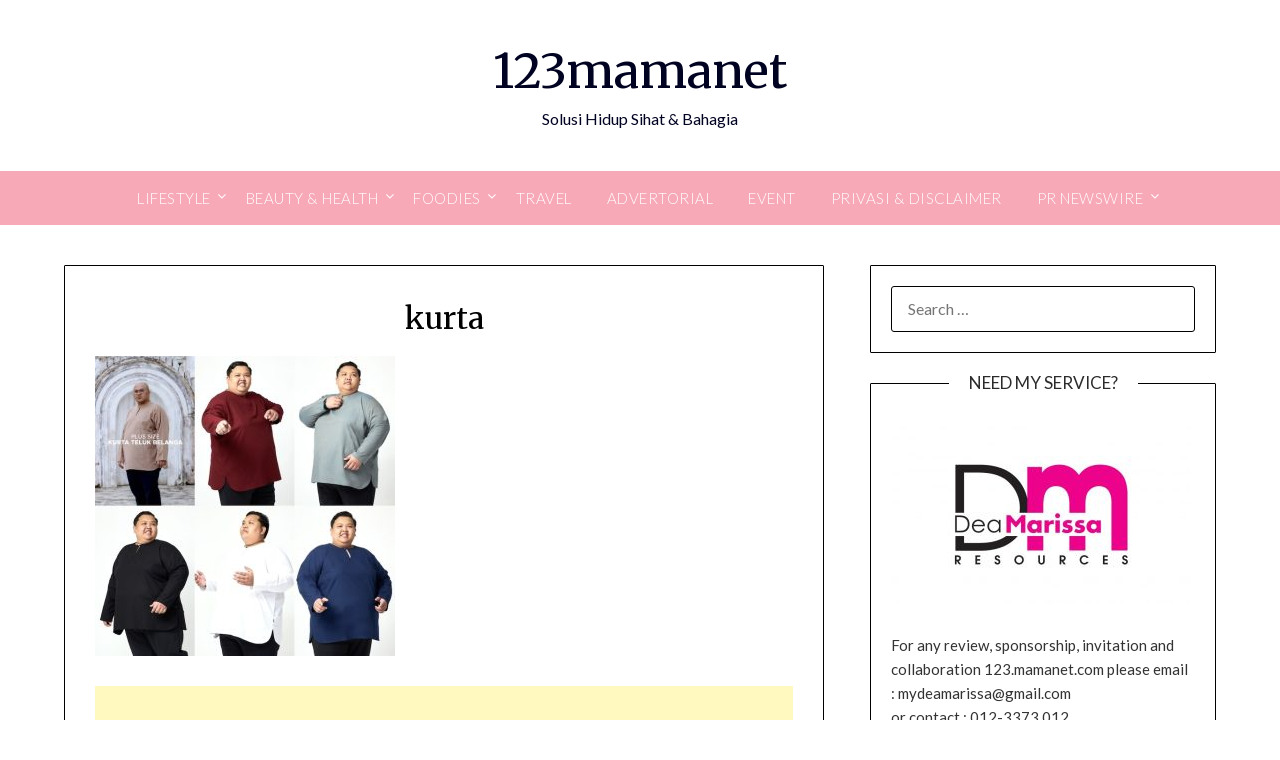

--- FILE ---
content_type: text/html; charset=utf-8
request_url: https://www.google.com/recaptcha/api2/aframe
body_size: 181
content:
<!DOCTYPE HTML><html><head><meta http-equiv="content-type" content="text/html; charset=UTF-8"></head><body><script nonce="k5M6nmYQ63Lcd0RgF0MntQ">/** Anti-fraud and anti-abuse applications only. See google.com/recaptcha */ try{var clients={'sodar':'https://pagead2.googlesyndication.com/pagead/sodar?'};window.addEventListener("message",function(a){try{if(a.source===window.parent){var b=JSON.parse(a.data);var c=clients[b['id']];if(c){var d=document.createElement('img');d.src=c+b['params']+'&rc='+(localStorage.getItem("rc::a")?sessionStorage.getItem("rc::b"):"");window.document.body.appendChild(d);sessionStorage.setItem("rc::e",parseInt(sessionStorage.getItem("rc::e")||0)+1);localStorage.setItem("rc::h",'1769070190035');}}}catch(b){}});window.parent.postMessage("_grecaptcha_ready", "*");}catch(b){}</script></body></html>